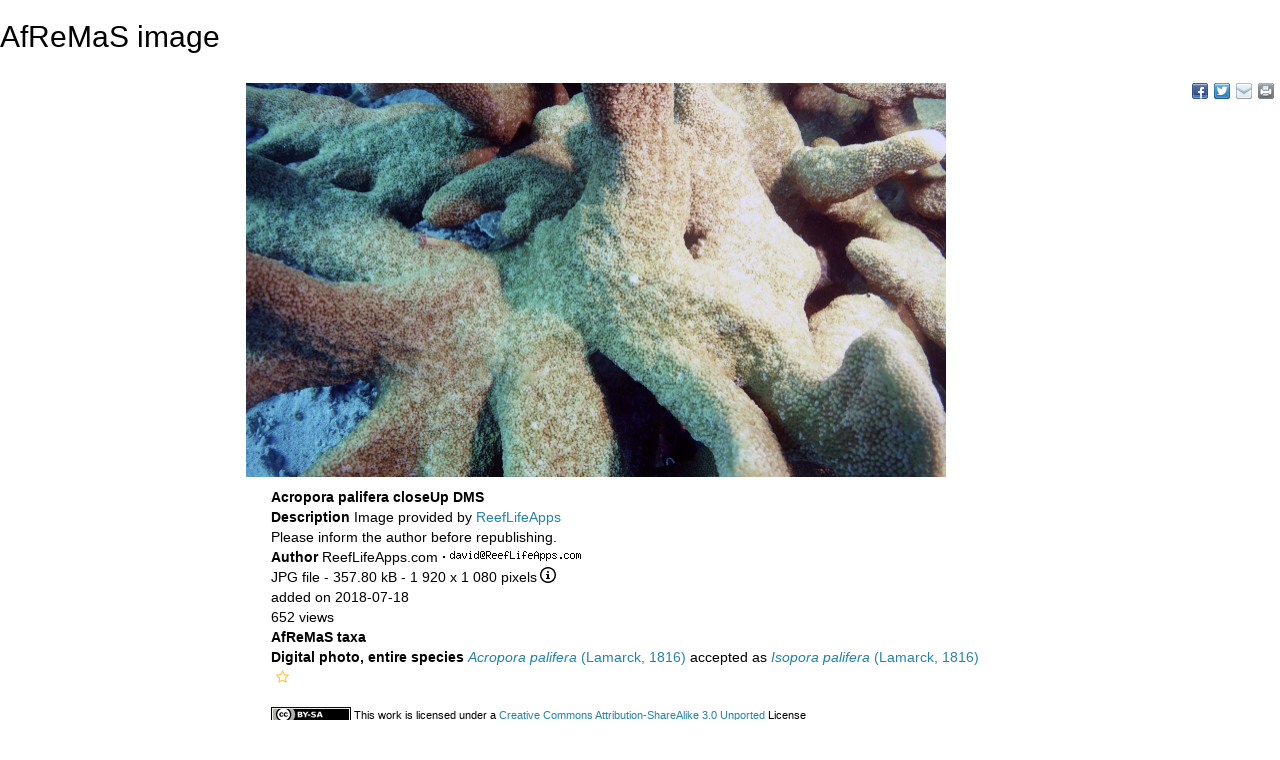

--- FILE ---
content_type: text/html; charset=UTF-8;
request_url: https://marinespecies.org/afremas/aphia.php?p=image&tid=207037&pic=132493
body_size: 14575
content:
<!DOCTYPE html>
 <html>
 <head>
  <title>African Register of Marine Species (AfReMaS)</title>
  <meta http-equiv="content-type" content="text/html; charset=UTF-8">
  <link rel="stylesheet" href="styles.css" type="text/css">
  
        <link rel="alternate" title="AfReMaS latest taxa additions" href="https://marinespecies.org/afremas/aphia.php?p=rss" type="application/rss+xml" />
        <link rel="alternate" title="AfReMaS latest taxa edits" href="https://marinespecies.org/afremas/aphia.php?p=rss&type=edit" type="application/rss+xml" />
        <link rel="alternate" title="AfReMaS latest taxa checked" href="https://marinespecies.org/afremas/aphia.php?p=rss&type=check" type="application/rss+xml" />
        <link rel="alternate" title="AfReMaS latest distribution additions" href="https://marinespecies.org/afremas/aphia.php?p=rss&what=dr" type="application/rss+xml" />
        <link rel="alternate" title="AfReMaS latest note additions" href="https://marinespecies.org/afremas/aphia.php?p=rss&what=notes" type="application/rss+xml" />
        <link rel="alternate" title="AfReMaS latest vernacular additions" href="https://marinespecies.org/afremas/aphia.php?p=rss&what=vernaculars" type="application/rss+xml" />
        <link rel="alternate" title="AfReMaS latest image additions" href="https://marinespecies.org/afremas/aphia.php?p=rss&what=images" type="application/rss+xml" />
<link rel="stylesheet" type="text/css" href="https://www.marinespecies.org/aphia/css/third_party.css?1768235617" />
<script type="text/javascript" src="https://www.marinespecies.org/aphia/js/third_party.js?1768235617" ></script>
<script type="text/javascript" src="https://www.marinespecies.org/aphia/js/aphia.js?1768235617" ></script>
<script language="javascript" type="text/javascript" src="aphia.php?p=js"></script>
<link rel="alternate" title="AfReMaS latest attributes additions" href="https://marinespecies.org/afremas/aphia.php?p=rss&what=at" type="application/rss+xml" />

<script type="text/javascript" src="aphia.php?p=js_photo"></script>
<link href="https://images.marinespecies.org/css/style.css" rel="stylesheet" type="text/css" >

	<style>

		.photogallery_next {
		  background: url("https://images.marinespecies.org/images/photogallery_next.png") no-repeat scroll right center;
		  right: 0;
		}

		.photogallery_prev {
		  background: url("https://images.marinespecies.org/images/photogallery_prev.png") no-repeat scroll left center;
		  left: 0;
		}
		
		.photogallery_login img {
		  background-image: url("https://images.marinespecies.org/images/16px/0145-unlocked.png");
		}

		.photogallery_logout img {
		  background-image: url("https://images.marinespecies.org/images/16px/0144-lock.png");
		}

		.photogallery_my_account img {
		  background-image: url("https://images.marinespecies.org/images/16px/0114-user.png");
		}

		.photogallery_nav.upload_image img {
		  background-image: url("https://images.marinespecies.org/images/16px/0196-cloud-upload.png");
		}

		.photogallery_nav.add_album img {
		  background-image: url("https://images.marinespecies.org/images/16px/0050-folder-plus.png");
		}

		.photogallery_nav.slideshow img {
		  background-image: url("https://images.marinespecies.org/images/16px/0021-video-camera.png");
		}

		.photogallery_nav.edit img {
		  background-image: url("https://images.marinespecies.org/images/16px/0007-pencil2.png");
		}

		.photogallery_nav.rotate_left img {
		  background-image: url("https://images.marinespecies.org/images/16px/0102-undo.png");
		}

		.photogallery_nav.rotate_right img {
		  background-image: url("https://images.marinespecies.org/images/16px/0103-redo.png");
		}

		.photogallery_nav.delete img {
		  background-image: url("https://images.marinespecies.org/images/16px/0173-bin.png");
		}

		.photogallery_nav.rss img {
		  background-image: url("https://images.marinespecies.org/images/16px/0405-feed2.png");
		}

		.photogallery_nav.sitemap img {
		  background-image: url("https://images.marinespecies.org/images/16px/0189-tree.png");
		}

		.photogallery_nav.manual img {
		  background-image: url("https://images.marinespecies.org/images/16px/0269-info.png");
		}

		.photogallery_guideline img {
		  background-image: url("https://images.marinespecies.org/images/16px/0269-info.png");
		  margin-right: 6px;
		  vertical-align: text-bottom;
		}

		.photogallery_features.edit img {
		  background-image: url("https://images.marinespecies.org/images/16px/0007-pencil2.png");
		  height:16px;
		  width:16px !important;
		}

		.photogallery_features.del img {
		  background-image: url("https://images.marinespecies.org/images/16px/0173-bin.png");
		  height:16px;
		  width:16px !important;
		}

		.photogallery_content.photogallery_title {
			max-width:150px;
		}
		.photogallery_comments > img {
			background-image: url("https://images.marinespecies.org/images/16px/0111-bubble2.png");
		}

		.photogallery_public img {
			background-image: url("https://images.marinespecies.org/images/16px/0210-eye-blocked.png");
		}

		.photogallery_classic {
		  max-width: 840px;
		}

		.photogallery_classic_item {
	      width:150px;
		  margin: 25px;
		}

		.photogallery_comments .photogallery_date {
		  background-image: url("https://images.marinespecies.org/images/16px/0084-calendar.png");
		}

		.photogallery_comments .photogallery_author {
		  background-image: url("https://images.marinespecies.org/images/16px/0114-user.png");
		}

		#photogallery_show_hide_form img {
			background-image: url("https://images.marinespecies.org/images/16px/0267-plus.png");
		}

		.photogallery_caption.photogallery_download_full img {
		  background-image: url("https://images.marinespecies.org/images/16px/0195-cloud-download.png");
		}

		.photogallery_caption .photogallery_more img {
		  background-image: url("https://images.marinespecies.org/images/16px/0269-info.png");
		}

		.photogallery_backto img {
		  background-image: url("https://images.marinespecies.org/images/16px/0104-undo2.png");
		}

		.photogallery_expand:hover .photogallery_zoom {
		  background-image: url("https://images.marinespecies.org/images/16px/0136-zoom-in.png");
		  width:16px;
		  height:16px;
		}

		#photo_video{
  		  left: 50px;
		}
	</style>
<meta name="twitter:card" content="summary" />
<meta property="og:title" content="Acropora palifera closeUp DMS" />
<meta property="og:description" content="Image provided by ReefLifeAppsPlease inform the author before republishing." />
<meta property="og:image" content="https://images.marinespecies.org/thumbs/132493_acropora-palifera-closeup-dms.jpg?w=700" />

<link rel="stylesheet" type="text/css" href="https://www.marinespecies.org/aphia/css/aphia_core.css?1752507424" />

<script>var aphia_jquery = $.noConflict(true);</script>
 </head>
 <body>
<h2>AfReMaS image</h2>
<div>
	  	<div style="float:right;"></div>
      	<div style="clear:right;"></div>
      </div>
<br />

<!--start_photogallery-->
<div id="photogallery">
<div id="photogallery_share" class="share42init" style="float:right;" data-url="https://marinespecies.org/afremas/aphia.php?p=image&tid=207037&pic=132493" data-title="AfReMaS Image &middot; Acropora palifera closeUp DMS" data-services="fb|twi|fav|mailto"></div>
		<script type="text/javascript" src="/inc/share42/share42.js"></script>
		<span class="clearb"></span>
<div class="photogallery_image_and_caption" style="width: 800px;"><div id="photogallery_resized_img"><img src="https://images.marinespecies.org/thumbs/132493_acropora-palifera-closeup-dms.jpg?w=700" width="700" height="394" alt="Acropora palifera closeUp DMS" title="Acropora palifera closeUp DMS" style="border-width: 0px;" /><meta itemprop="license" content="https://creativecommons.org/licenses/by-sa/3.0/"></div>
<span id="photogallery_left" class="photogallery_caption photogallery_left"><span class="photogallery_caption photogallery_info"><div class="photogallery_caption photogallery_title">Acropora palifera closeUp DMS</div>
<span class="photogallery_caption photogallery_descr"><span class="photogallery_caption photogallery_label">Description </span><span class="photogallery_caption photogallery_text">Image provided by <a href="http://reeflifeapps.com" target="_blank">ReefLifeApps</a><br />Please inform the author before republishing.</span></span>
<span class="photogallery_caption photogallery_author"><span class="photogallery_caption photogallery_label">Author </span><span class="photogallery_caption photogallery_text">ReefLifeApps.com</span></span>
 <span class="photogallery_caption photogallery_email">&middot;&nbsp;<img align="absbottom" src="https://www.vliz.be/email.php?id=09b31329996b8466a0a570d58e36b96b" alt="" /></span>
<span class="photogallery_caption photogallery_file"><span class="photogallery_caption photogallery_ext">JPG file</span><span class="photogallery_caption photogallery_size"> - 357.80 kB</span> <span class="photogallery_caption photogallery_dimensions"> - 1&nbsp;920 x 1&nbsp;080 pixels</span><span class="photogallery_caption photogallery_more"><a href="#" onclick="showEXIF();return false;"><img alt="more" title="more" src="https://images.marinespecies.org/images/16px/dummy.png"></a></span>
		   <script type="text/javascript">
			function showEXIF(){
			 var display=document.getElementById('photo_exif').style.display;
			 if (display=='' || display=='none') {
			  document.getElementById('photo_exif').style.display='block';
			  initializeMap();
			 }else{
			  document.getElementById('photo_exif').style.display='none';
			 }
			 return false;
			}
			</script><div id="photo_exif"><b>Extra information<br/></b>FileName: 132493.jpg<br />
FileDateTime: 1457976622<br />
FileSize: 357804<br />
FileType: 2<br />
MimeType: image/jpeg<br />
SectionsFound: ANY_TAG, IFD0, THUMBNAIL, EXIF, INTEROP<br />
COMPUTED.html: width=&quot;1920&quot; height=&quot;1080&quot;<br />
COMPUTED.Height: 1080<br />
COMPUTED.Width: 1920<br />
COMPUTED.IsColor: 1<br />
COMPUTED.ByteOrderMotorola: 0<br />
COMPUTED.ApertureFNumber: f/3.5<br />
COMPUTED.UserComment: <br />
COMPUTED.UserCommentEncoding: UNDEFINED<br />
COMPUTED.Thumbnail.FileType: 2<br />
COMPUTED.Thumbnail.MimeType: image/jpeg<br />
ImageWidth: 5472<br />
ImageLength: 3080<br />
BitsPerSample.0: 8<br />
BitsPerSample.1: 8<br />
BitsPerSample.2: 8<br />
PhotometricInterpretation: 2<br />
Make: SONY<br />
Model: DSC-RX100M2<br />
Orientation: 1<br />
SamplesPerPixel: 3<br />
XResolution: 3500000/10000<br />
YResolution: 3500000/10000<br />
ResolutionUnit: 2<br />
Software: Adobe Photoshop CC 2015 (Macintosh)<br />
DateTime: 2016:03:14 18:30:23<br />
WhitePoint.0: 313/1000<br />
WhitePoint.1: 329/1000<br />
PrimaryChromaticities.0: 64/100<br />
PrimaryChromaticities.1: 33/100<br />
PrimaryChromaticities.2: 21/100<br />
PrimaryChromaticities.3: 71/100<br />
PrimaryChromaticities.4: 15/100<br />
PrimaryChromaticities.5: 6/100<br />
YCbCrCoefficients.0: 299/1000<br />
YCbCrCoefficients.1: 587/1000<br />
YCbCrCoefficients.2: 114/1000<br />
YCbCrPositioning: 2<br />
Exif_IFD_Pointer: 456<br />
ExposureTime: 1/100<br />
FNumber: 35/10<br />
ExposureProgram: 2<br />
ISOSpeedRatings: 160<br />
ExifVersion: 0230<br />
DateTimeOriginal: 2015:06:16 03:58:29<br />
DateTimeDigitized: 2015:06:16 03:58:29<br />
ComponentsConfiguration:  <br />
CompressedBitsPerPixel: 3/1<br />
ShutterSpeedValue: 6643856/1000000<br />
ApertureValue: 361471/100000<br />
BrightnessValue: 14064/2560<br />
ExposureBiasValue: 0/10<br />
MaxApertureValue: 434/256<br />
MeteringMode: 5<br />
Flash: 13<br />
FocalLength: 1040/100<br />
UserComment:                                                                 <br />
FlashPixVersion: 0100<br />
ColorSpace: 65535<br />
ExifImageWidth: 1920<br />
ExifImageLength: 1080<br />
InteroperabilityOffset: 1156<br />
FileSource: <br />
SceneType: <br />
DigitalZoomRatio: 16/16<br />
FocalLengthIn35mmFilm: 28<br />
InterOperabilityIndex: R03<br />
InterOperabilityVersion: 0100<br />

<script type="text/javascript">
  function initializeMap(){
   return true;
  }
  </script>
</div></span>
<span class="photogallery_caption photogallery_creation_date">added on 2018-07-18</span><span class="photogallery_caption photogallery_hits">652 views</span><span class="photogallery_caption photogallery_aphia_title">AfReMaS taxa</span><span class="photogallery_caption photogallery_aphia_row"><span class="photogallery_caption photogallery_role">Digital photo, entire species</span> <span class="photogallery_caption photogallery_aphia"><a href="aphia.php?p=taxdetails&id=207037" target="_blank"><i>Acropora palifera</i> (Lamarck, 1816)</a></span><span class="photogallery_caption photogallery_aphia_accepted"> accepted as <a href="aphia.php?p=taxdetails&id=730686"><i>Isopora palifera</i> (Lamarck, 1816)</a></span><i role="button" tabindex="0" title="Item is unreviewed" class="fa fa-star-o aphia_icon_link aphia_icon_link_css"></i></span>
    <div class="photogallery_creative" style="display: flex">
        <div>
                <a href="https://creativecommons.org/licenses/by-sa/3.0/" target="_blank" style="text-decoration: none;">
        <img src="https://images.marinespecies.org/images/licenses/cc-by-sa.svg" height="15" alt="Creative Commons License" style="border: 0;">
    </a>
        </div>        
        <div style="display: flex; align-items: center">
            <span>
                This work is licensed under a <a href="https://creativecommons.org/licenses/by-sa/3.0/" target="_blank">Creative Commons Attribution-ShareAlike 3.0 Unported</a> License
            </span>
        </div>
    </div></span></span>
<div class="photogallery_comments"><img src="https://images.marinespecies.org/images/16px/dummy.png" alt="Comment" title="Comment"> <b>Comment</b><span class="photogallery_comment_counter"> (0)</span>
</div> <!-- /photogallery_comments -->
</div>
</div>
<!--end_photogallery-->[<a href="aphia.php?p=comments&pic=132493">Add comment</a>]<br/><br/><hr/><b>Disclaimer:</b> AfReMaS does not exercise any editorial control over the information displayed here. However, if you come across any misidentifications, spelling mistakes or low quality pictures, your comments would be very much appreciated. You can reach us by emailing <a href="mailto:&#105;&#110;&#102;&#111;&#64;&#109;&#97;&#114;&#105;&#110;&#101;&#115;&#112;&#101;&#99;&#105;&#101;&#115;&#46;&#111;&#114;&#103;">&#105;&#110;&#102;&#111;&#64;&#109;&#97;&#114;&#105;&#110;&#101;&#115;&#112;&#101;&#99;&#105;&#101;&#115;&#46;&#111;&#114;&#103;</a>, we will correct the information or remove the image from the website when necessary or in case of doubt.<br/><br/></body>
 </html>